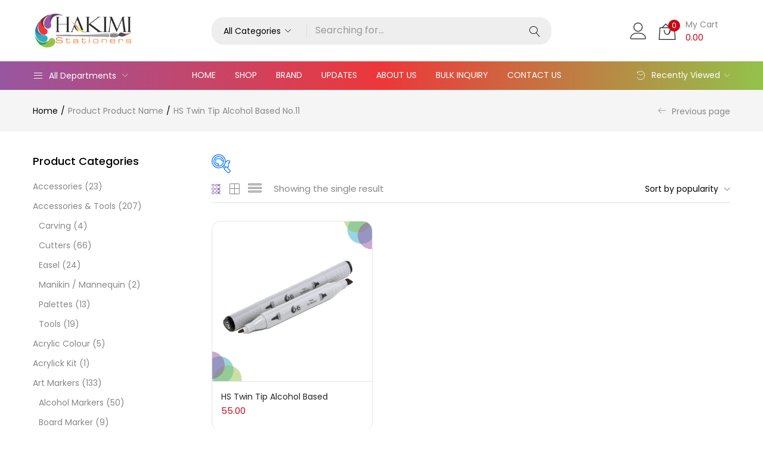

--- FILE ---
content_type: text/css
request_url: https://hakimistationers.in/wp-content/themes/urna/css/skins/pet/type.css?ver=1.0
body_size: 5946
content:
@charset "UTF-8";:root{--btn-color-black:#000;--btn-color-white:#fff}.btn{display:inline-block;margin-bottom:0;font-family:var(--tb-text-primary-font);font-weight:400;text-align:center;vertical-align:middle;cursor:pointer;background-image:none;border:1px solid transparent;white-space:nowrap;text-transform:uppercase;padding:13px 30px;font-size:11px;line-height:1.7;border-radius:0;-webkit-user-select:none;-moz-user-select:none;-ms-user-select:none;user-select:none;letter-spacing:1.5px;-webkit-transition:all .4s ease 0s;-o-transition:all .4s ease 0s;transition:all .4s ease 0s}
.btn:focus,.btn:active:focus,.btn.active:focus{outline:0;outline:5px auto -webkit-urna-ring-color;outline-offset:-2px}.btn:hover,.btn:focus{color:#fff;text-decoration:none}.btn:active,.btn.active{outline:0;background-image:none;-webkit-box-shadow:none;box-shadow:none}.btn.disabled,.btn[disabled],fieldset[disabled] .btn{cursor:not-allowed;pointer-events:none;opacity:.65;filter:alpha(opacity=65);-webkit-box-shadow:none;box-shadow:none}.btn-default{color:#fff;background-color:#000;border-color:#000}
.btn-default:focus,.btn-default.focus{color:#fff;background-color:black;border-color:black}.btn-default:hover{color:#fff;background-color:black;border-color:black}.btn-default:active,.btn-default.active,.open>.btn-default.dropdown-toggle{color:#fff;background-color:black;border-color:black}.btn-default:active:hover,.btn-default:active:focus,.btn-default:active.focus,.btn-default.active:hover,.btn-default.active:focus,.btn-default.active.focus,.open>.btn-default.dropdown-toggle:hover,.open>.btn-default.dropdown-toggle:focus,.open>.btn-default.dropdown-toggle.focus{color:#fff;background-color:black;border-color:black}
.btn-default:active,.btn-default.active,.open>.btn-default.dropdown-toggle{background-image:none}.btn-default.disabled:hover,.btn-default.disabled:focus,.btn-default.disabled.focus,.btn-default[disabled]:hover,.btn-default[disabled]:focus,.btn-default[disabled].focus,fieldset[disabled] .btn-default:hover,fieldset[disabled] .btn-default:focus,fieldset[disabled] .btn-default.focus{background-color:#000;border-color:#000}.btn-default .badge{color:#000;background-color:#fff}.btn-primary{color:#323232;background-color:#fff;border-color:#323232}
.btn-primary:focus,.btn-primary.focus{color:#323232;background-color:#e6e6e6;border-color:black}.btn-primary:hover{color:#323232;background-color:#e6e6e6;border-color:#131313}.btn-primary:active,.btn-primary.active,.open>.btn-primary.dropdown-toggle{color:#323232;background-color:#e6e6e6;border-color:#131313}.btn-primary:active:hover,.btn-primary:active:focus,.btn-primary:active.focus,.btn-primary.active:hover,.btn-primary.active:focus,.btn-primary.active.focus,.open>.btn-primary.dropdown-toggle:hover,.open>.btn-primary.dropdown-toggle:focus,.open>.btn-primary.dropdown-toggle.focus{color:#323232;background-color:#d4d4d4;border-color:black}
.btn-primary:active,.btn-primary.active,.open>.btn-primary.dropdown-toggle{background-image:none}.btn-primary.disabled:hover,.btn-primary.disabled:focus,.btn-primary.disabled.focus,.btn-primary[disabled]:hover,.btn-primary[disabled]:focus,.btn-primary[disabled].focus,fieldset[disabled] .btn-primary:hover,fieldset[disabled] .btn-primary:focus,fieldset[disabled] .btn-primary.focus{background-color:#fff;border-color:#323232}.btn-primary .badge{color:#fff;background-color:#323232}.btn-success{color:#fff;background-color:#5cb85c;border-color:#4cae4c}
.btn-success:focus,.btn-success.focus{color:#fff;background-color:#449d44;border-color:#255625}.btn-success:hover{color:#fff;background-color:#449d44;border-color:#398439}.btn-success:active,.btn-success.active,.open>.btn-success.dropdown-toggle{color:#fff;background-color:#449d44;border-color:#398439}.btn-success:active:hover,.btn-success:active:focus,.btn-success:active.focus,.btn-success.active:hover,.btn-success.active:focus,.btn-success.active.focus,.open>.btn-success.dropdown-toggle:hover,.open>.btn-success.dropdown-toggle:focus,.open>.btn-success.dropdown-toggle.focus{color:#fff;background-color:#398439;border-color:#255625}
.btn-success:active,.btn-success.active,.open>.btn-success.dropdown-toggle{background-image:none}.btn-success.disabled:hover,.btn-success.disabled:focus,.btn-success.disabled.focus,.btn-success[disabled]:hover,.btn-success[disabled]:focus,.btn-success[disabled].focus,fieldset[disabled] .btn-success:hover,fieldset[disabled] .btn-success:focus,fieldset[disabled] .btn-success.focus{background-color:#5cb85c;border-color:#4cae4c}.btn-success .badge{color:#5cb85c;background-color:#fff}.btn-info{color:#fff;background-color:#5bc0de;border-color:#46b8da}
.btn-info:focus,.btn-info.focus{color:#fff;background-color:#31b0d5;border-color:#1b6d85}.btn-info:hover{color:#fff;background-color:#31b0d5;border-color:#269abc}.btn-info:active,.btn-info.active,.open>.btn-info.dropdown-toggle{color:#fff;background-color:#31b0d5;border-color:#269abc}.btn-info:active:hover,.btn-info:active:focus,.btn-info:active.focus,.btn-info.active:hover,.btn-info.active:focus,.btn-info.active.focus,.open>.btn-info.dropdown-toggle:hover,.open>.btn-info.dropdown-toggle:focus,.open>.btn-info.dropdown-toggle.focus{color:#fff;background-color:#269abc;border-color:#1b6d85}
.btn-info:active,.btn-info.active,.open>.btn-info.dropdown-toggle{background-image:none}.btn-info.disabled:hover,.btn-info.disabled:focus,.btn-info.disabled.focus,.btn-info[disabled]:hover,.btn-info[disabled]:focus,.btn-info[disabled].focus,fieldset[disabled] .btn-info:hover,fieldset[disabled] .btn-info:focus,fieldset[disabled] .btn-info.focus{background-color:#5bc0de;border-color:#46b8da}.btn-info .badge{color:#5bc0de;background-color:#fff}.btn-warning{color:#fff;background-color:#86bc42;border-color:#79a93b}
.btn-warning:focus,.btn-warning.focus{color:#fff;background-color:#6b9635;border-color:#354b1a}.btn-warning:hover{color:#fff;background-color:#6b9635;border-color:#587c2b}.btn-warning:active,.btn-warning.active,.open>.btn-warning.dropdown-toggle{color:#fff;background-color:#6b9635;border-color:#587c2b}.btn-warning:active:hover,.btn-warning:active:focus,.btn-warning:active.focus,.btn-warning.active:hover,.btn-warning.active:focus,.btn-warning.active.focus,.open>.btn-warning.dropdown-toggle:hover,.open>.btn-warning.dropdown-toggle:focus,.open>.btn-warning.dropdown-toggle.focus{color:#fff;background-color:#587c2b;border-color:#354b1a}
.btn-warning:active,.btn-warning.active,.open>.btn-warning.dropdown-toggle{background-image:none}.btn-warning.disabled:hover,.btn-warning.disabled:focus,.btn-warning.disabled.focus,.btn-warning[disabled]:hover,.btn-warning[disabled]:focus,.btn-warning[disabled].focus,fieldset[disabled] .btn-warning:hover,fieldset[disabled] .btn-warning:focus,fieldset[disabled] .btn-warning.focus{background-color:#86bc42;border-color:#79a93b}.btn-warning .badge{color:#86bc42;background-color:#fff}.btn-danger{color:#fff;background-color:#f65b47;border-color:#f5452f}
.btn-danger:focus,.btn-danger.focus{color:#fff;background-color:#f43016;border-color:#9c1908}.btn-danger:hover{color:#fff;background-color:#f43016;border-color:#dc230b}.btn-danger:active,.btn-danger.active,.open>.btn-danger.dropdown-toggle{color:#fff;background-color:#f43016;border-color:#dc230b}.btn-danger:active:hover,.btn-danger:active:focus,.btn-danger:active.focus,.btn-danger.active:hover,.btn-danger.active:focus,.btn-danger.active.focus,.open>.btn-danger.dropdown-toggle:hover,.open>.btn-danger.dropdown-toggle:focus,.open>.btn-danger.dropdown-toggle.focus{color:#fff;background-color:#dc230b;border-color:#9c1908}
.btn-danger:active,.btn-danger.active,.open>.btn-danger.dropdown-toggle{background-image:none}.btn-danger.disabled:hover,.btn-danger.disabled:focus,.btn-danger.disabled.focus,.btn-danger[disabled]:hover,.btn-danger[disabled]:focus,.btn-danger[disabled].focus,fieldset[disabled] .btn-danger:hover,fieldset[disabled] .btn-danger:focus,fieldset[disabled] .btn-danger.focus{background-color:#f65b47;border-color:#f5452f}.btn-danger .badge{color:#f65b47;background-color:#fff}.btn-link{color:#323232;font-weight:normal;cursor:pointer;border-radius:0}
.btn-link,.btn-link:active,.btn-link[disabled],fieldset[disabled] .btn-link{background-color:transparent;-webkit-box-shadow:none;box-shadow:none}.btn-link,.btn-link:hover,.btn-link:focus,.btn-link:active{border-color:transparent}.btn-link:hover,.btn-link:focus{color:var(--tb-theme-color);text-decoration:underline;background-color:transparent}.btn-link[disabled]:hover,.btn-link[disabled]:focus,fieldset[disabled] .btn-link:hover,fieldset[disabled] .btn-link:focus{color:#777;text-decoration:none}.btn-lg{padding:10px 30px;font-size:11px;line-height:1.33333;border-radius:0}
.btn-sm{padding:4px 10px;font-size:12px;line-height:1.5;border-radius:0}.btn-xs{padding:2px 10px;font-size:12px;line-height:1.5;border-radius:0}.btn-block{display:block;width:100%}.btn-block+.btn-block{margin-top:5px}input[type="submit"].btn-block,input[type="reset"].btn-block,input[type="button"].btn-block{width:100%}.clearfix:before,.clearfix:after{content:" ";display:table}.clearfix:after{clear:both}.center-block{display:block;margin-left:auto;margin-right:auto}
.pull-right{float:right !important}.pull-left{float:left !important}.hide{display:none !important}.show{display:block !important}.invisible{visibility:hidden}.text-hide{font:0/0 a;color:transparent;text-shadow:none;background-color:transparent;border:0}.hidden{display:none !important}.affix{position:fixed}.has-after{position:relative}.has-after:after{background-color:var(--tb-theme-color);content:"";height:1px;left:0;opacity:0;filter:alpha(opacity=0);pointer-events:none;position:absolute;top:100%;right:auto;-webkit-transform:translateY(0);-ms-transform:translateY(0);-o-transform:translateY(0);transform:translateY(0);-webkit-transition:all .15s cubic-bezier(0.39,0.575,0.565,1);-o-transition:all .15s cubic-bezier(0.39,0.575,0.565,1);transition:all .15s cubic-bezier(0.39,0.575,0.565,1);transition-property:opacity,transform;width:100%}
.has-after:hover{color:var(--tb-theme-color)}.has-after:hover:after{opacity:1;filter:alpha(opacity=100);transition-delay:.1s;transition-duration:.15s;-webkit-transform:translateY(-2px);-ms-transform:translateY(-2px);-o-transform:translateY(-2px);transform:translateY(-2px)}.has-bg{position:relative;background:#f5f5f5}.has-bg:before,.has-bg:after{content:'';display:block;background:#f5f5f5;position:absolute;width:10000px;height:100%;left:100%;right:auto;top:0;z-index:-1}.has-bg:after{left:auto;right:100%}
.btn-theme{border:1px solid #e5e5e5;padding:0 30px;text-transform:uppercase;font-weight:500;line-height:42px;font-size:14px;background:#f5f5f5;color:var(--btn-color-black);border-radius:0;-webkit-border-radius:0;-moz-border-radius:0;-ms-border-radius:0;-o-border-radius:0;-webkit-transition:.4s;-o-transition:.4s;transition:.4s;display:inline-block;letter-spacing:0;text-align:center}.btn-theme:hover,.btn-theme:focus,.btn-theme:active:hover{background:#e8e8e8;outline:0;color:var(--btn-color-black)}.btn-theme i{margin-right:7px;margin-left:0;font-size:18px;display:inline-block;vertical-align:middle}
.btn-theme-2{border-width:1px;border-style:solid;border-color:var(--tb-theme-color);background:var(--tb-theme-color);color:var(--btn-color-white);padding:0 30px;text-transform:uppercase;font-weight:500;line-height:42px;font-size:14px;letter-spacing:0;border-radius:0;-webkit-border-radius:0;-moz-border-radius:0;-ms-border-radius:0;-o-border-radius:0;-webkit-transition:.4s;-o-transition:.4s;transition:.4s;display:inline-block;text-align:center;position:relative}.btn-theme-2:hover,.btn-theme-2:focus,.btn-theme-2:active:hover{background:var(--tb-theme-color-hover);border-color:var(--tb-theme-color-hover);outline:0;color:var(--btn-color-white)}
.btn-theme-2 i{margin-right:7px;margin-left:0;font-size:18px;display:inline-block;vertical-align:middle}button.btn-close{position:absolute;top:-10px;right:-10px;left:auto;display:-ms-flexbox;display:flex;-ms-flex-wrap:wrap;flex-wrap:wrap;justify-content:center;width:25px;height:25px;border:1px solid #ddd;border-radius:50%;-webkit-border-radius:50%;-moz-border-radius:50%;-ms-border-radius:50%;-o-border-radius:50%;background:#fff;opacity:1;filter:alpha(opacity=100);text-align:center;padding:0;z-index:1111}
button.btn-close i{font-size:12px;font-weight:600;line-height:23px;width:25px;display:inline-block}button.btn-close:hover{opacity:1;filter:alpha(opacity=100);color:var(--tb-theme-color)}.container{padding-right:15px;padding-left:15px;margin-right:auto;margin-left:auto}@media(min-width:768px){.container{width:750px}}@media(min-width:992px){.container{width:970px}}@media(min-width:1200px){.container{width:1200px}}.new-input{display:none}.new-input+span,.new-input+label{display:table}.new-input+span:before,.new-input+label:before{content:'\e934';background:#fff;font-family:'linearicons';color:var(--tb-theme-color);width:17px;line-height:15px;text-align:center;border:1px solid #ddd;font-weight:bold;display:inline-block;margin-right:7px;margin-left:0;font-size:0;vertical-align:text-top;-webkit-transition:.3s;-o-transition:.3s;transition:.3s;cursor:pointer}
.new-input:checked+span:before,.new-input:checked+label:before{font-size:12px}#tbay-header .tbay-mainmenu{display:-ms-flexbox;display:flex;-ms-flex-wrap:wrap;flex-wrap:wrap;justify-content:center}#tbay-header .open .category-inside-content{top:calc(100% - -18px)}#tbay-header .tbay-login>a span{display:none}#tbay-header .tbay-login>a i{font-size:28px;position:relative}#tbay-header .tbay-login>a i:after{content:'';position:absolute;width:100%;height:100%;background:transparent;top:100%;left:0;right:auto}
#tbay-header .cart-dropdown .text-cart{margin-left:13px;color:#888}#tbay-header .cart-dropdown .text-cart:hover{color:var(--tb-theme-color)}#tbay-header .cart-dropdown .subtotal{font-family:var(--tb-text-second-font)}#tbay-header .cart-dropdown .cart-icon .mini-cart-items{line-height:20px;min-width:20px}#tbay-header .cart-dropdown .cart-icon i{font-size:28px}#tbay-header .top-cart .cart-dropdown .cart-icon .mini-cart-items{background:#ca0815}#tbay-header #track-order a,#tbay-header .yith-compare-header a{color:#000;line-height:1}
#tbay-header #track-order a:hover,#tbay-header .yith-compare-header a:hover{color:var(--tb-theme-color)}#tbay-header #track-order i,#tbay-header .yith-compare-header i{font-size:15px;color:#888}#tbay-header .yith-compare-header i{font-size:14px;margin-right:5px;margin-left:0}.header-mainmenu{background:var(--tb-theme-color)}#tbay-header .header-main{padding:22px 0}#tbay-header .header-main.sticky-box{padding:11px 0}#tbay-header .header-main.sticky-box .tbay-login .account-menu{top:49px}#tbay-header .header-main.sticky-box .woocommerce .cart-popup.open .dropdown-menu,#tbay-header .header-main.sticky-box .cart-popup.open .dropdown-menu{top:57px}
#tbay-header .menu-my-order-container,#tbay-header .yith-compare-header{text-align:left}#tbay-header .menu-my-order-container ul li,#tbay-header .yith-compare-header ul li{line-height:30px;margin-top:-4px}#tbay-header .navbar-nav>li>a,#tbay-header .recent-view h3{line-height:46px;font-weight:400}#tbay-header .category-inside-title{line-height:46px;color:#fff}#tbay-header .category-inside-title:hover,#tbay-header .category-inside-title:focus{color:#fff}#tbay-header .tbay-login .account-menu{top:60px}
#tbay-header .woocommerce .cart-popup.open .dropdown-menu,#tbay-header .cart-popup.open .dropdown-menu{top:68px}.tbay-copyright .none-menu,.tbay-copyright .payment{display:inline-block;float:none}.tbay-copyright .copyright-right{text-align:right}.tbay-copyright .none-menu{padding-right:16px;padding-left:0}.tbay-copyright .none-menu .menu li{margin-right:23px;margin-left:0}.tbay-footer{background:#f5f5f5;padding-top:66px}.tbay-footer .tbay-copyright{background:#fff;border-top:0}.tbay-footer .tbay-addon:not(.tbay-addon-newsletter) .tbay-addon-title{margin-bottom:10px}
.contact-info a{font-size:15px}.contact-info i{vertical-align:inherit}.social.style2>li{margin-right:7px;margin-left:0}.social.style2>li a{border-radius:7px;-webkit-border-radius:7px;-moz-border-radius:7px;-ms-border-radius:7px;-o-border-radius:7px}.tbay-to-top a{border-radius:50%;-webkit-border-radius:50%;-moz-border-radius:50%;-ms-border-radius:50%;-o-border-radius:50%;background:#fff}.tbay-to-top a i{display:-ms-flexbox;display:flex;-ms-flex-wrap:wrap;flex-wrap:wrap;line-height:40px;justify-content:center;align-items:center}
.tbay-to-top a:hover{background:var(--tb-theme-color);color:#fff !important}.woocs_price_code,.woocommerce-grouped-product-list-item__price,.yith-wfbt-submit-block .price_text>span.total_price,.woocommerce-Price-amount,.woocommerce-order-received .woocommerce-order table.shop_table .woocommerce-Price-amount{font-size:15px;font-weight:400 !important}.woocs_price_code del,.woocommerce-grouped-product-list-item__price del,.yith-wfbt-submit-block .price_text>span.total_price del,.woocommerce-Price-amount del,.woocommerce-order-received .woocommerce-order table.shop_table .woocommerce-Price-amount del{font-family:var(--tb-text-primary-font);font-size:14px}
del>.woocommerce-Price-amount{font-family:var(--tb-text-primary-font)}.tbay-addon.tbay-addon-product-flash-sales.tbay-bottom{text-align:inherit}.tbay-addon.tbay-addon-product-flash-sales.tbay-bottom>.tbay-addon-title{display:inline-block}.tbay-addon.tbay-addon-product-flash-sales.tbay-top .tbay-addon-title+.flash-sales-date{float:inherit}.wpb_wrapper .tbay-addon-flash-sales .tbay-addon-title{display:inline-block}.tbay-breadscrumb.breadcrumbs-image .breadscrumb-inner h1{font-weight:400}#tbay-main-content .tbay-addon .tbay-addon-title{color:#202020;text-transform:uppercase}
#tbay-main-content .tbay-addon .tbay-addon-title .subtitle{font-family:var(--tb-text-primary-font)}.tbay-homepage-demo #tbay-main-content .tbay-addon .tbay-addon-title{font-size:32px;padding-bottom:22px;line-height:40px}.tbay-homepage-demo .tbay-addon.tbay-addon-newsletter .input-newletter{border-color:#fff}.product-block.v3{border-radius:15px;-webkit-border-radius:15px;-moz-border-radius:15px;-ms-border-radius:15px;-o-border-radius:15px}.product-block.v3 .image img{border-top-left-radius:15px;border-top-right-radius:15px}
.woocommerce .product-block.v3 span.onsale .saled,.woocommerce .product-block.v3 span.onsale .featured{min-width:42px;line-height:42px}.tbay-addon .owl-carousel>.slick-arrow{width:46px;height:46px;border-radius:50%;-webkit-border-radius:50%;-moz-border-radius:50%;-ms-border-radius:50%;-o-border-radius:50%;color:#000;background:#eee;border:0}.tbay-addon .owl-carousel>.slick-arrow:hover,.tbay-addon .owl-carousel>.slick-arrow:focus{background:var(--tb-theme-color);color:#fff}.tbay-addon .owl-carousel>.slick-arrow i{vertical-align:middle}
.flash-sales-date .times>span{line-height:34px;color:#fff}.flash-sales-date .times>div{line-height:34px}.pet-pharmacy{display:-ms-flexbox;display:flex;-ms-flex-wrap:wrap;flex-wrap:wrap;min-height:450px}.pet-pharmacy>div{width:100%;background-size:cover;border-radius:15px;-webkit-border-radius:15px;-moz-border-radius:15px;-ms-border-radius:15px;-o-border-radius:15px}.pet-pharmacy>div .tbay-addon-text-heading .tbay-addon-title{position:absolute;top:160px;left:62px;right:auto;font-size:20px !important;line-height:21px !important}
.pet-pharmacy>div .tbay-addon-text-heading .tbay-addon-title .subtitle{color:#888;margin-top:16px}.pet-pharmacy>div .tbay-addon-text-heading .description{margin:0;position:absolute;top:273px;left:62px;right:auto;font-size:20px;line-height:33px;color:#000}.pet-pharmacy>div .tbay-addon-text-heading .description i{font-size:20px;line-height:21px;background:var(--tb-theme-color);border-radius:50%;-webkit-border-radius:50%;-moz-border-radius:50%;-ms-border-radius:50%;-o-border-radius:50%;padding:13px;color:white;margin-right:12px;margin-left:0}
.yith-wcwl-add-to-wishlist .ajax-loading{width:17px !important;height:17px !important}.elements .vc_row .tbay-addon-flash-sales .flash-sales-date .times>div span{background-color:#ca0815}.flash-sales-date .time .times,.elements .vc_row .flash-sales-date .time .times{color:white}.tbay-addon-testimonials .owl-carousel>.slick-arrow{top:-30px !important;right:10px !important}.tbay-addon-testimonials .owl-carousel>.slick-arrow.slick-prev{right:66px !important;left:auto !important}.tbay-addon-testimonials .tbay-addon-title{padding-bottom:0 !important;margin-bottom:8px}
.tbay-addon-testimonials .testimonials-body{position:relative;background:#f5f5f5;padding:20px;border-radius:15px;-webkit-border-radius:15px;-moz-border-radius:15px;-ms-border-radius:15px;-o-border-radius:15px;margin-top:20px;border:1px solid transparent;-webkit-transition:.3s;-o-transition:.3s;transition:.3s}.tbay-addon-testimonials .testimonials-body:hover{border-color:var(--tb-theme-color);background:#fff}.tbay-addon-testimonials .testimonials-profile{position:static;padding-left:100px;padding-right:0;padding-bottom:28px}
.tbay-addon-testimonials .testimonials-profile::before{display:none}.tbay-addon-testimonials .testimonial-avatar{position:absolute;left:20px;right:auto;top:20px}.tbay-addon-testimonials .testimonial-avatar img{border-radius:15px;-webkit-border-radius:15px;-moz-border-radius:15px;-ms-border-radius:15px;-o-border-radius:15px;max-width:70px}.tbay-addon-testimonials .testimonial-meta{padding-top:0;position:relative}.tbay-addon-testimonials .testimonial-meta:before{content:"";speak:none;font-style:normal;font-weight:normal;font-family:"tb-icon"}
.tbay-addon-testimonials .testimonial-meta:before{bottom:-19px;position:absolute;left:0;right:auto;color:#ffac0d;font-size:14px;line-height:21px}.tbay-addon-testimonials .testimonial-meta>span{display:inline-block}.tbay-addon-testimonials .description{padding-left:100px;padding-right:0;line-height:21px}.tbay-homepage-demo .tbay-addon-flash-sales .time .times{color:white;background:#ca0815;border-radius:10px;-webkit-border-radius:10px;-moz-border-radius:10px;-ms-border-radius:10px;-o-border-radius:10px;padding:0 17px;min-width:190px;display:flex;justify-content:center}
.tbay-addon.tbay-addon-newsletter .tbay-addon-title .subtitle{margin:5px 0 0}.tbay-addon.tbay-addon-newsletter .tbay-addon-title{padding-bottom:22px}.tbay-addon.tbay-addon-newsletter .input-newletter{border-radius:20px 0 0 20px;-webkit-border-radius:20px 0 0 20px;-moz-border-radius:20px 0 0 20px;-ms-border-radius:20px 0 0 20px;-o-border-radius:20px 0 0 20px}.tbay-addon.tbay-addon-newsletter .input-group-btn input{border-radius:0 20px 20px 0;-webkit-border-radius:0 20px 20px 0;-moz-border-radius:0 20px 20px 0;-ms-border-radius:0 20px 20px 0;-o-border-radius:0 20px 20px 0}
.tbay-addon.tbay-addon-newsletter .input-group{margin-left:0}.tbay-addon.tbay-addon-instagram .btn-follow{display:inline-block;margin-top:20px}.woocommerce .col2-set .col-1,.woocommerce .col2-set .col-2,.woocommerce-page .col2-set .col-1,.woocommerce-page .col2-set .col-2{padding:0 !important}.tbay-search-form .button-group:before{color:var(--tb-theme-color)}.input-group .form-control{z-index:3}div[data-css-class="woof_price_filter_radio_container"] .woocommerce-Price-amount{font-family:var(--tb-text-primary-font)}
.cart-dropdown .subtotal,.woocs_price_code,.woocommerce-grouped-product-list-item__price,.yith-wfbt-submit-block .price_text>span.total_price,.woocommerce-Price-amount,.woocommerce-order-received .woocommerce-order table.shop_table .woocommerce-Price-amount{font-family:var(--tb-text-second-font)}.tbay-homepage-demo .tbay-addon.tbay-addon-features:not(.style-2) .ourservice-heading,.tbay-homepage-demo .tbay-footer .tbay-addon:not(.tbay-addon-newsletter) .tbay-addon-title,.tbay-homepage-demo .contact-info a,.tbay-homepage-demo .title-about,.tbay-homepage-demo .pet-pharmacy>div .tbay-addon-text-heading .description,.tbay-homepage-demo .tbay-addon-testimonials .testimonial-meta .name-client{font-family:var(--tb-text-second-font)}
.tbay-homepage-demo #tbay-main-content .tbay-addon .tbay-addon-title,.tbay-homepage-demo #tbay-main-content .tbay-addon .tbay-addon-heading{font-family:var(--tb-text-second-font)}@media(max-width:1199px){.tbay-footer .payment{text-align:center !important;display:block;float:right}.tbay-copyright{display:-ms-flexbox;display:flex;-ms-flex-wrap:wrap;flex-wrap:wrap;flex-direction:column-reverse}.tbay-copyright>div{margin-top:15px !important}.tbay-copyright>div+div{margin-top:0 !important}.tbay-copyright .copyright-right{text-align:left}
.tbay-search-mobile .form-group .input-group .tbay-search{font-size:14px}}@media(max-width:1399px){.product-block{margin:15px 0}}@media(min-width:1400px){.inner-sidebar .product>.row{margin:0 -10px}body .elementor-section.elementor-section-boxed>div.elementor-container{max-width:1320px}.container{width:1320px;padding-left:10px;padding-right:10px}.container .vc_row:not(.vc_row-no-padding),.container .row{margin-left:-10px;margin-right:-10px}.container .vc_row:not(.vc_row-no-padding) .vc_column_container,.container .vc_row:not(.vc_row-no-padding) [class*="col-"],.container .row .vc_column_container,.container .row [class*="col-"]{padding-left:10px;padding-right:10px}
.container .vc_row:not(.vc_row-no-padding) .custom-safe-checkout .vc_column_container,.container .vc_row:not(.vc_row-no-padding) .custom-safe-checkout [class*="col-"],.container .row .custom-safe-checkout .vc_column_container,.container .row .custom-safe-checkout [class*="col-"]{padding-left:0;padding-right:0}.row.grid,.row.vertical{margin-left:-10px;margin-right:-10px}.row.grid>div,.row.vertical>div{padding-left:10px;padding-right:10px}.owl-carousel{margin-left:-10px;margin-right:-10px}
.owl-carousel .slick-slide{margin:0 10px}.product-block{margin:10px 0}.tbay-to-top.active{right:50px}.display-products:not(.products-list) .row>div{padding:0 10px}}@media(min-width:1200px){#tbay-header .tbay-search-form .select-category.input-group-addon{border:0;border-radius:20px 0 0 20px;-webkit-border-radius:20px 0 0 20px;-moz-border-radius:20px 0 0 20px;-ms-border-radius:20px 0 0 20px;-o-border-radius:20px 0 0 20px}#tbay-header .tbay-search-form .select-category .CaptionCont{background:#eee;border-radius:20px 0 0 20px;-webkit-border-radius:20px 0 0 20px;-moz-border-radius:20px 0 0 20px;-ms-border-radius:20px 0 0 20px;-o-border-radius:20px 0 0 20px;padding-left:20px;padding-right:36px;line-height:46px}
#tbay-header .tbay-search-form .select-category .CaptionCont:after{content:'';width:1px;height:26px;position:absolute;background:#ddd;top:10px;right:0;left:auto}#tbay-header .tbay-search-form .select-category .CaptionCont label{right:24px;left:auto}#tbay-header .tbay-search-form .select-category .SelectBox span{padding-right:8px;padding-left:0}#tbay-header .tbay-search-form .select-category .SumoSelect.open .CaptionCont{border-bottom-left-radius:0}#tbay-header .tbay-search-form .select-category .SumoSelect.open .optWrapper{border:0;left:0;right:auto}
#tbay-header .tbay-search-form .form-group .input-group{border:0;border-radius:20px;-webkit-border-radius:20px;-moz-border-radius:20px;-ms-border-radius:20px;-o-border-radius:20px;background:#eee}#tbay-header .tbay-search-form .button-group.input-group-addon{background:transparent}#tbay-header .tbay-search-form .button-group.input-group-addon:hover{background:transparent}#tbay-header .tbay-search-form .button-search.icon{color:#000;padding-right:11px;padding-left:0}#tbay-header .tbay-search-form .button-search.icon:hover{color:var(--tb-theme-color)}
#tbay-header .tbay-search-form .searchform.open .input-group{border-radius:20px 20px 0 0;-webkit-border-radius:20px 20px 0 0;-moz-border-radius:20px 20px 0 0;-ms-border-radius:20px 20px 0 0;-o-border-radius:20px 20px 0 0}#tbay-header .tbay-search-form .searchform.open .autocomplete-suggestions{left:0;top:100%;width:calc(100% - 2px) !important}#tbay-header .tbay-search-form .top-cart{border-right:1px solid #e5e5e5}}@media(min-width:768px){.product-block.v3 .woocs_price_code{font-size:15px;font-weight:400 !important}
.product-block.v3 .image .out-stock{width:100%;height:100%;left:0;right:auto;top:0;border:0;background:rgba(255,255,255,0.3);font-size:17px;padding:0;color:#000}.woocommerce .product-block.v3 .yith-wcwl-add-to-wishlist.exists .yith-wcwl-add-button a.add_to_wishlist.button.alt:hover,.woocommerce .product-block.v3 .yith-wcwl-add-to-wishlist .yith-wcwl-wishlistaddedbrowse a.add_to_wishlist.button.alt:hover,.woocommerce .product-block.v3 .yith-wcwl-add-to-wishlist .yith-wcwl-wishlistexistsbrowse a.add_to_wishlist.button.alt:hover{background:#fff;border-color:#e5e5e5;color:var(--tb-theme-color)}
.woocommerce .product-block.v3 .yith-wcwl-add-to-wishlist a.add_to_wishlist.button.alt:hover{background:#fff;border-color:#e5e5e5;color:var(--tb-theme-color)}.woocommerce .product-block.list-v3 span.onsale .saled,.woocommerce .product-block.list-v3 span.onsale .featured,.woocommerce .product-block.v3 span.onsale .saled,.woocommerce .product-block.v3 span.onsale .featured{line-height:42px}.tbay-addon.tbay-addon-features:not(.style-2) .ourservice-heading{font-size:20px;color:var(--tb-theme-color);margin-bottom:9px;font-weight:400}
.tbay-addon.tbay-addon-features:not(.style-2) .description{font-size:13px;line-height:21px;color:rgba(0,0,0,0.6)}.tbay-addon.tbay-addon-features:not(.style-2) .inner{align-items:flex-start;border-right:0;display:-ms-flexbox;display:flex;-ms-flex-wrap:wrap;flex-wrap:wrap;text-align:left}.tbay-addon.tbay-addon-features:not(.style-2) .inner .fbox-icon{background:#f5f5f5;color:#202020;margin-right:20px;margin-left:0;padding:20px;font-size:30px;line-height:21px;border-radius:15px;-webkit-border-radius:15px;-moz-border-radius:15px;-ms-border-radius:15px;-o-border-radius:15px;cursor:pointer;-webkit-transition:.35s;-o-transition:.35s;transition:.35s}
.tbay-addon.tbay-addon-features:not(.style-2) .inner .fbox-icon i{-webkit-transition:none;-o-transition:none;transition:none}.tbay-addon.tbay-addon-features:not(.style-2) .inner .fbox-icon:hover{color:#fff;background:var(--tb-theme-color)}.tbay-addon.tbay-addon-features:not(.style-2) .fbox-content{-webkit-box-flex:1;-moz-box-flex:1;-webkit-flex:1;-ms-flex:1;flex:1}.tbay-addon-flash-sales .tbay-addon-title+.flash-sales-date{float:right;margin-top:8px}.tbay-addon-flash-sales .date-title{color:#000}
.tbay-addon-flash-sales.tbay-bottom .show-all{border:1px solid #e5e5e5;font-size:14px;line-height:25px;border-radius:20px;-webkit-border-radius:20px;-moz-border-radius:20px;-ms-border-radius:20px;-o-border-radius:20px;color:#000;padding:7px 49px;margin-top:40px !important}.tbay-addon-flash-sales.tbay-bottom .show-all:hover{background:var(--tb-theme-color);color:#fff;border-color:var(--tb-theme-color)}.tbay-addon-flash-sales.tbay-bottom .show-all::after{display:none}.product-block{border:1px solid #e5e5e5}
.product-block .add-cart a.added+a.added_to_cart:before{content:'\e74c'}.product-block.v3 .image{border-bottom:1px solid #e5e5e5}.product-block.v3:hover .group-buttons{border-bottom:1px solid #e5e5e5;opacity:.9;filter:alpha(opacity=90)}.product-block.v3 .name{font-size:14px;line-height:21px}.product-block.v3 .name a{color:#272525}.product-block.v3 .caption{display:-ms-flexbox;display:flex;-ms-flex-wrap:wrap;flex-wrap:wrap;flex-direction:column}.product-block.v3 .caption .show-brand{-webkit-box-ordinal-group:2;-moz-box-ordinal-group:2;-ms-flex-order:2;-webkit-order:2;order:2;margin-bottom:0;padding:0}
.product-block.v3 .caption .name{-webkit-box-ordinal-group:1;-moz-box-ordinal-group:1;-ms-flex-order:1;-webkit-order:1;order:1}.product-block.v3 .caption .rating{-webkit-box-ordinal-group:3;-moz-box-ordinal-group:3;-ms-flex-order:3;-webkit-order:3;order:3}.product-block.v3 .caption .price{-webkit-box-ordinal-group:4;-moz-box-ordinal-group:4;-ms-flex-order:4;-webkit-order:4;order:4}.product-block.v3 .yith-wcwl-add-to-wishlist.exists .yith-wcwl-add-button a:hover{color:var(--tb-theme-color)}.product-block.v3 .group-buttons>div a{color:#000}
.product-block.v3 .group-buttons>div a:hover{color:var(--tb-theme-color);background:transparent}.product-block.v3 .group-buttons>div a.added{color:var(--tb-theme-color)}.product-block.v3 .group-buttons>div a.added:hover{color:var(--tb-theme-color)}.product-block.v3 .group-buttons>div.button-wishlist .yith-wcwl-add-to-wishlist>div.yith-wcwl-add-button a.delete_item:hover{background:#fff;border-color:#e5e5e5;color:var(--tb-theme-color)}.product-block.v3 .group-buttons>div.button-wishlist i,.product-block.v3 .group-buttons>div.button-wishlist i{font-size:17px}
.product-block.v3 .yith-compare a:before,.product-block.v3 .add-cart a.added+a.added_to_cart:before{font-size:17px}.product-block.v3 .yith-wcwl-add-to-wishlist .yith-wcwl-wishlistexistsbrowse:hover>span.feedback,.product-block.v3 .yith-wcwl-add-to-wishlist .yith-wcwl-wishlistaddedbrowse:hover>span.feedback{color:var(--tb-theme-color)}.tbay-addon-products .stock>span{position:static;color:#888}.tbay-addon-products .stock .progress{border-radius:15px;-webkit-border-radius:15px;-moz-border-radius:15px;-ms-border-radius:15px;-o-border-radius:15px;margin-bottom:3px}
.tbay-addon-flash-sales .product .product-block{padding:0 0 5px}.tbay-addon.tbay-addon-banner img{border-radius:15px;-webkit-border-radius:15px;-moz-border-radius:15px;-ms-border-radius:15px;-o-border-radius:15px}.tbay-addon.tbay-addon-banner .tbay-addon-content:after{border-radius:15px;-webkit-border-radius:15px;-moz-border-radius:15px;-ms-border-radius:15px;-o-border-radius:15px}.tbay-addon.tbay-addon-newsletter{padding:83px 0}.tbay-addon.tbay-addon-newsletter>h3{width:100%;text-align:center;font-size:35px !important;padding-bottom:22px !important}
.tbay-addon.tbay-addon-newsletter>div{margin:0 auto}.tbay-addon.tbay-addon-newsletter .input-newletter{height:46px;margin-right:0}.tbay-addon.tbay-addon-newsletter .input-group-btn input{height:46px}.d-flex{display:-ms-flexbox;display:flex;-ms-flex-wrap:wrap;flex-wrap:wrap;flex-wrap:unset}.woocommerce .product-block.v3 span.onsale{top:20px}.woocommerce .product span.onsale:not(.only-feature) .saled{margin-bottom:8px}}@media(min-width:992px) and (max-width:1199px){.tbay-homepage-demo #tbay-main-content .tbay-addon .tbay-addon-title{font-size:25px;padding:0}
.slick-slider .slick-track,.slick-slider .slick-list{width:100%}}@media(max-width:991px){.tbay-addon-newsletter.tbay-addon{background:transparent}.pet-pharmacy>div .tbay-addon-text-heading .subtitle{text-align:left}}@media(min-width:992px){.tbay-addon-products .has-title ul>li,.tbay-addon-categoriestabs .has-title ul>li{margin-right:28px;margin-left:0}}@media(max-width:767px){.product-block{border-radius:7px;-webkit-border-radius:7px;-moz-border-radius:7px;-ms-border-radius:7px;-o-border-radius:7px}
.product-block .name{line-height:22px}.pet-pharmacy>div .tbay-addon-text-heading .tbay-addon-title{left:15px;text-align:left}.pet-pharmacy>div .tbay-addon-text-heading .description{left:15px;right:auto}.tbay-homepage-demo #main-content .tbay-addon .tbay-addon-title{font-size:23px;line-height:30px;padding-bottom:0;margin:0 auto 25px}.tbay-addon.tbay-addon-features:not(.style-2) .ourservice-heading{font-size:18px;line-height:27px}.tbay-addon.tbay-addon-features:not(.style-2) .feature-box .inner .fbox-icon:hover{background-color:transparent;color:#ccc}
.tbay-addon-newsletter.tbay-addon .tbay-addon-title{margin-bottom:15px}.tbay-copyright{display:-ms-flexbox;display:flex;-ms-flex-wrap:wrap;flex-wrap:wrap;flex-direction:column-reverse}.tbay-copyright>div{margin-top:15px !important}.tbay-copyright>div+div{margin-top:0 !important}.tbay-copyright .none-menu{float:left;padding-bottom:10px;padding-right:0}.tbay-copyright .none-menu .menu li{margin-right:18px;margin-left:0}.tbay-footer .payment{text-align:left !important;float:left}#main-content #main>.vc_row ~ .vc_row{padding-top:70px !important}
.tbay-addon-testimonials .testimonials-body{border:0}.tbay-addon-testimonials .testimonials-body:hover{background:#f5f5f5}.product-countdown .flash-sales-date .date-title,.tbay-addon-flash-sales .flash-sales-date .date-title{line-height:inherit}}@media(min-width:480px) and (max-width:767px){.tbay-addon-features .ourservice-heading{padding:10px 0}.tbay-addon-features .feature-box{margin-bottom:25px !important}}@media(max-width:479px){.tbay-addon.tbay-addon-newsletter .input-newletter{border-radius:20px;-webkit-border-radius:20px;-moz-border-radius:20px;-ms-border-radius:20px;-o-border-radius:20px}
.pet-pharmacy>div .tbay-addon-text-heading .tbay-addon-title{top:90px;font-size:17px !important}.pet-pharmacy>div .tbay-addon-text-heading .description{top:200px}.tbay-addon-features .description{display:block}}#tbay-search-form-canvas.v4 button{color:#888;font-style:italic;font-size:13px;display:inline-block;-webkit-transition:.3s;-o-transition:.3s;transition:.3s}#tbay-search-form-canvas.v4 button i{-webkit-transition:.3s;-o-transition:.3s;transition:.3s;font-size:17px;color:#000;line-height:38px;margin-left:9px;margin-right:0;display:inline-block}
#tbay-search-form-canvas.v4 button:hover,#tbay-search-form-canvas.v4 button:hover i{color:var(--tb-theme-color)}#tbay-search-form-canvas.v4.open .sidebar-canvas-search .sidebar-content{opacity:1;filter:alpha(opacity=100)}#tbay-search-form-canvas.v4 .sidebar-canvas-search .sidebar-content{width:100%;z-index:1000;padding:0;right:0;opacity:0;filter:alpha(opacity=0);-webkit-transition:.3s;-o-transition:.3s;transition:.3s}#tbay-search-form-canvas.v4 .sidebar-canvas-search .sidebar-content .btn-search-close{font-size:0}
#tbay-search-form-canvas.v4 .sidebar-canvas-search .sidebar-content .btn-search-close i{font-size:18px;position:absolute;top:30px;right:32px}#tbay-search-form-canvas.v4 .sidebar-canvas-search .sidebar-content form{top:78px;left:0;right:0}#tbay-search-form-canvas.v4 .sidebar-canvas-search .sidebar-content .tbay-search{font-size:32px;font-weight:500;height:70px;line-height:normal;text-align:center;border-bottom:1px solid #e5e5e5}#tbay-search-form-canvas.v4 .sidebar-canvas-search .sidebar-content .autocomplete-suggestions{text-align:center;top:74px}
#tbay-search-form-canvas.v4 .sidebar-canvas-search .sidebar-content .autocomplete-suggestions>div.view-all-products{display:none}#tbay-search-form-canvas.v4 .sidebar-canvas-search .sidebar-content .autocomplete-suggestions>div.list-header{padding:0;line-height:37px;text-align:center;margin:30px 0}#tbay-search-form-canvas.v4 .sidebar-canvas-search .sidebar-content .autocomplete-suggestions>div .suggestion-thumb{max-width:none;display:inline-block;padding:0}#tbay-search-form-canvas.v4 .sidebar-canvas-search .sidebar-content .autocomplete-suggestions>div .suggestion-thumb img{max-width:178px;border:0}
#tbay-search-form-canvas.v4 .sidebar-canvas-search .sidebar-content .autocomplete-suggestions>div .suggestion-group{max-width:178px;padding-top:10px}#tbay-search-form-canvas.v4 .sidebar-canvas-search .sidebar-content .autocomplete-suggestions .autocomplete-suggestion{display:inline-block;padding:5px}#tbay-search-form-canvas.v4 .sidebar-canvas-search .sidebar-content .select-category{top:32px}#tbay-search-form-canvas.v4 .sidebar-canvas-search .sidebar-content .select-category .category-title{display:none}
#tbay-search-form-canvas.v4 .sidebar-canvas-search .sidebar-content .select-category .optWrapper .options{text-align:center;cursor:default}#tbay-search-form-canvas.v4 .sidebar-canvas-search .sidebar-content .select-category .optWrapper .options li{display:inline-block;padding:0 0 0 20px !important}#tbay-search-form-canvas.v4 .sidebar-canvas-search .sidebar-content .select-category .optWrapper .options li label{-webkit-transition:.2s;-o-transition:.2s;transition:.2s}#tbay-search-form-canvas.v4 .sidebar-canvas-search .sidebar-content .select-category .optWrapper .options li:hover label{color:var(--tb-theme-color)}
#tbay-search-form-canvas.v4 .autocomplete-suggestions>div .suggestion-group .suggestion-title{-webkit-transition:.3s;-o-transition:.3s;transition:.3s;color:#555;line-height:18px}#tbay-search-form-canvas.v4 .autocomplete-suggestions>div .suggestion-group:hover .suggestion-title{color:var(--tb-theme-color)}#tbay-search-form-canvas.v4 .autocomplete-suggestions>div.list-header .count{color:#888}#tbay-search-form-canvas.v4 .tbay-loading:after{content:"";z-index:2;position:absolute;border:2px solid #ddd;border-top-color:var(--tb-theme-color);border-radius:100%;height:40px;width:40px;top:200px;left:50%;margin-left:-20px;-webkit-animation:circle-loading .35s linear infinite;-o-animation:circle-loading .35s linear infinite;animation:circle-loading .35s linear infinite;border-top-color:var(--tb-theme-color)}

--- FILE ---
content_type: application/x-javascript
request_url: https://hakimistationers.in/wp-content/themes/urna/js/functions.min.js?ver=1.0
body_size: 9903
content:
"use strict";/**
 * @preserve
 * Project: Bootstrap Hover Dropdown
 * Author: Cameron Spear
 * Version: v2.2.1
 * Contributors: Mattia Larentis
 * Dependencies: Bootstrap's Dropdown plugin, jQuery
 * Description: A simple plugin to enable Bootstrap dropdowns to active on hover and provide a nice user experience.
 * License: MIT
 * Homepage: http://cameronspear.com/blog/bootstrap-dropdown-on-hover-plugin/
 */(function(a,b){var c=a();a.fn.dropdownHover=function(d){return"ontouchstart"in document?this:(c=c.add(this.parent()),this.each(function(){function e(){h.parents(".navbar").find(".navbar-toggle").is(":visible")||(b.clearTimeout(f),b.clearTimeout(g),g=b.setTimeout(function(){c.find(":focus").blur(),!0===k.instantlyCloseOthers&&c.removeClass("open"),b.clearTimeout(g),h.attr("aria-expanded","true"),i.addClass("open"),h.trigger("show.bs.dropdown")},k.hoverDelay))}var f,g,h=a(this),i=h.parent(),j={delay:a(this).data("delay"),hoverDelay:a(this).data("hover-delay"),instantlyCloseOthers:a(this).data("close-others")},k=a.extend(!0,{},{delay:500,hoverDelay:0,instantlyCloseOthers:!0},d,j);i.hover(function(a){return!(i.hasClass("open")||h.is(a.target))||void e()},function(){b.clearTimeout(g),f=b.setTimeout(function(){h.attr("aria-expanded","false"),i.removeClass("open"),h.trigger("hide.bs.dropdown")},k.delay)}),h.hover(function(a){return!(i.hasClass("open")||i.is(a.target))||void e()}),i.find(".dropdown-submenu").each(function(){var c,d=a(this);d.hover(function(){b.clearTimeout(c),d.children(".dropdown-menu").show(),d.siblings().children(".dropdown-menu").hide()},function(){var a=d.children(".dropdown-menu");c=b.setTimeout(function(){a.hide()},k.delay)})})}))},a(document).ready(function(){a("[data-hover=\"dropdown\"]").dropdownHover()})})(jQuery,window);class StickyHeader{constructor(){if(0!==jQuery("#tbay-header").length||0!==jQuery("#tbay-customize-header").length){0<jQuery("#tbay-header").length&&(this.tbayHeader=jQuery("#tbay-header"),this.tbayHeaderMain=jQuery("#tbay-header .header-main")),0<jQuery("#tbay-customize-header").length&&(this.tbayHeader=jQuery("#tbay-customize-header"),this.tbayHeaderMain=jQuery("#tbay-customize-header .header-main")),this.tbayHeader.hasClass("main-sticky-header")&&0<this.tbayHeaderMain.length&&this._initStickyHeader(),jQuery(".search-min-wrapper .btn-search-min").click(this._onClickSeachMin),jQuery(".tbay-search-form .overlay-box").click(this._onClickOverLayBox),this._intSearchOffcanvas;let a=jQuery(".element-sticky-header");0<a.length&&this._initELementStickyheader(a)}}_initStickyHeader(){var a=this,b=jQuery(window).width(),c=a.tbayHeader.outerHeight(),d=a.tbayHeaderMain.outerHeight(),e=0<jQuery("#wpadminbar").length?jQuery("#wpadminbar").outerHeight():0,f=a.tbayHeaderMain.offset().top;if(1024<=b)if(0==f||f==e){if(a.tbayHeader.hasClass("sticky-header"))return;a._stickyHeaderOnDesktop(d,f,e),a.tbayHeaderMain.addClass("sticky-1"),jQuery(window).scroll(function(){jQuery(this).scrollTop()>c?a.tbayHeaderMain.addClass("sticky-box"):a.tbayHeaderMain.removeClass("sticky-box")})}else jQuery(window).scroll(function(){if(a.tbayHeader.hasClass("main-sticky-header"))if(jQuery(this).scrollTop()>f-e){if(a.tbayHeader.hasClass("sticky-header"))return;a._stickyHeaderOnDesktop(d,f,e)}else a.tbayHeaderMain.css("top",0).css("position","relative").removeClass("sticky-header").parent().css("padding-top",0),a.tbayHeaderMain.prev().css("margin-bottom",0)})}_stickyHeaderOnDesktop(a,b,c){this.tbayHeaderMain.addClass("sticky-header").css("top",c).css("position","fixed"),0==b||b==c?this.tbayHeaderMain.parent().css("padding-top",a):this.tbayHeaderMain.prev().css("margin-bottom",a)}_onClickSeachMin(){jQuery(".tbay-search-form.tbay-search-min form").toggleClass("show"),jQuery(this).toggleClass("active")}_onClickOverLayBox(){jQuery(".search-min-wrapper .btn-search-min").removeClass("active"),jQuery(".tbay-search-form.tbay-search-min form").removeClass("show")}_intSearchOffcanvas(){jQuery("[data-toggle=\"offcanvas-main-search\"]").on("click",function(){jQuery("#wrapper-container").toggleClass("show"),jQuery("#tbay-offcanvas-main").toggleClass("show")});let a=jQuery("#tbay-offcanvas-main, .search");jQuery(window).on("click.Bst",function(b){0!=a.has(b.target).length||a.is(b.target)||(jQuery("#wrapper-container").removeClass("show"),jQuery("#tbay-offcanvas-main").removeClass("show"))})}_initELementStickyheader(a){var b=a.first();let c=this;var d=!1,e=0,f=0;if(0!==b.parents(".tbay_header-template").length){var g=0<jQuery("#wpadminbar").length?jQuery("#wpadminbar").outerHeight():0,h=b.offset().top-jQuery(window).scrollTop()-g,i=h;b.prevAll().each(function(){f+=jQuery(this).outerHeight()}),a.each(function(){0<jQuery(this).parents(".element-sticky-header").length||(e+=jQuery(this).outerHeight())}),c._initELementStickyheaderContent(h,i,e,f,a,b,g,d),jQuery(window).scroll(function(){d=!0,0===jQuery(window).scrollTop()&&(i=0),c._initELementStickyheaderContent(h,i,e,f,a,b,g,d)})}}_initELementStickyheaderContent(a,b,c,d,e,f,g,h){if(jQuery(window).scrollTop()<d&&h||0===jQuery(window).scrollTop()&&h){if(f.parent().children().first().hasClass("element-sticky-header"))return;f.css("top",""),b===a||0===b?e.last().next().css("padding-top",""):f.prev().css("margin-bottom",""),f.parent().css("padding-top",""),e.each(function(){jQuery(this).removeClass("sticky"),0<jQuery(this).prev(".element-sticky-header").length&&jQuery(this).css("top","")})}else{if(jQuery(window).scrollTop()<d&&!h)return;e.each(function(){if(!(0<jQuery(this).parents(".element-sticky-header").length)&&(jQuery(this).addClass("sticky"),0<jQuery(this).prevAll(".element-sticky-header").length)){let a=0;jQuery(this).prevAll(".element-sticky-header").each(function(){a+=jQuery(this).outerHeight()}),jQuery(this).css("top",a+g)}}),f.css("top",g),b===a||0===b?(f.addClass("sticky"),f.parent().css("padding-top",c)):f.prev().css("margin-bottom",c)}}}const TREE_VIEW_OPTION_MEGA_MENU={animated:300,collapsed:!0,unique:!0,persist:"location"},TREE_VIEW_OPTION_MOBILE_MENU={animated:300,collapsed:!0,unique:!0,hover:!1},DEVICE={ANDROID:/Android/i,BLACK_BERRY:/BlackBerry/i,IOS:/iPhone|iPad|iPod/i,OPERA:/Opera Mini/i,WINDOW:/IEMobile/i,ANY:/Android|BlackBerry|iPhone|iPad|iPod|Opera Mini|IEMobile/i};let tbaysetCookie=(a,b,c)=>{var e=new Date;e.setTime(e.getTime()+1e3*(60*(60*(24*c))));var d="expires="+e.toUTCString();document.cookie=a+"="+b+"; "+d+";path=/"},tbaygetCookie=a=>{for(var b,d=a+"=",e=decodeURIComponent(document.cookie),f=e.split(";"),g=0;g<f.length;g++){for(b=f[g];" "==b.charAt(0);)b=b.substring(1);if(0==b.indexOf(d))return b.substring(d.length,b.length)}return""},isDevice=a=>{navigator.userAgent.match(a)};class Mobile{constructor(){this._topBarDevice(),this._fixVCAnimation(),this._mobileMenu(),this._SidebarShopMobile(),this._SearchFocusActive(),this._SearchOnClickSearchHeader(),this._PopupLoginMobile(),this._Select_change_form(),jQuery(window).scroll(()=>{this._topBarDevice(),this._fixVCAnimation()})}_topBarDevice(){var a=jQuery(window).scrollTop(),b=jQuery(".topbar-device-mobile").height(),c=jQuery(window).scrollTop();jQuery(".topbar-device-mobile").toggleClass("active",a<=b),jQuery("#tbay-mobile-menu").toggleClass("offsetop",0==c)}_fixVCAnimation(){if(0<jQuery(".wpb_animate_when_almost_visible").length&&!jQuery(".wpb_animate_when_almost_visible").hasClass("wpb_start_animation")){let b=jQuery(window).height(),c=jQuery(".wpb_animate_when_almost_visible:not(.wpb_start_animation)");var a=c.offset().top-jQuery(window).scrollTop();isDevice(DEVICE.ANY)?c.removeClass("wpb_animate_when_almost_visible"):a<b-50&&c.addClass("wpb_start_animation animated")}}_mobileMenu(){jQuery("[data-toggle=\"offcanvas\"], .btn-offcanvas").click(function(){jQuery("#wrapper-container").toggleClass("active"),jQuery("#tbay-mobile-menu").toggleClass("active")}),jQuery("#main-mobile-menu .caret").click(function(){jQuery("#main-mobile-menu .dropdown").removeClass("open"),jQuery(event.target).parent().addClass("open")})}_SidebarShopMobile(){let a=jQuery(".button-filter-mobile"),b=jQuery(".filter-mobile .close");a.on("click",function(){jQuery(".filter-mobile").addClass("active"),jQuery("body").addClass("filter-mobile-active")}),b.on("click",function(){jQuery(".filter-mobile").removeClass("active"),jQuery("body").removeClass("filter-mobile-active")});let c=jQuery(window),d=jQuery(".filter-mobile .content, .button-filter-mobile, .filter-mobile .close");c.on("click.Bst,click touchstart tap",a=>{jQuery(".filter-mobile").hasClass("active")&&(0!=d.has(a.target).length||d.is(a.target)||(jQuery(".filter-mobile").removeClass("active"),jQuery("body").removeClass("filter-mobile-active")))})}_SearchFocusActive(){let a=jQuery(".tbay-search-mobile .tbay-search"),b=jQuery(".tbay-search-mobile .button-search-cancel");a.focusin(function(){jQuery(a.parents("#tbay-mobile-menu-navbar")).addClass("search-mobile-focus"),a.parent().find(".button-search-cancel").addClass("cancel-active")}),b.on("click",function(){jQuery(b.parents("#tbay-mobile-menu-navbar")).removeClass("search-mobile-focus"),b.removeClass("cancel-active")})}_SearchOnClickSearchHeader(){let a=jQuery(".search-device .search-icon"),b=jQuery(".search-device .button-search-cancel");a.on("click",function(){jQuery(a.parent()).addClass("active-search-mobile")}),b.on("click",function(){jQuery(b.parents(".search-device")).removeClass("active-search-mobile"),b.removeClass("cancel-active")})}_PopupLoginMobile(){let a=jQuery(".mmenu-account .popup-login a, .footer-device-mobile > .device-account > a.popup-login");a.on("click",function(){let b=jQuery("#tbay-mobile-menu-navbar").data("mmenu");jQuery("#custom-login-wrapper").modal("show"),jQuery(a.parents("#tbay-mobile-menu-navbar")).removeClass("mm-menu_opened"),b.close()})}_Select_change_form(){jQuery(".topbar-device-mobile > form select").on("change",function(){this.form.submit()})}}class AccountMenu{constructor(){this._slideToggleAccountMenu(".tbay-login"),this._slideToggleAccountMenu(".topbar-mobile"),this._urnaClickNotMyAccountMenu()}_urnaClickNotMyAccountMenu(){let a=jQuery(window);var b=jQuery(".tbay-login .dropdown .account-menu,.topbar-mobile .dropdown .account-menu,.tbay-login .dropdown .account-button,.topbar-mobile .dropdown .account-button");a.on("click.Bst",function(a){0!=b.has(a.target).length||b.is(a.target)||(jQuery(".tbay-login .dropdown .account-menu").slideUp(500),jQuery(".topbar-mobile .dropdown .account-menu").slideUp(500))})}_slideToggleAccountMenu(a){jQuery(a).find(".dropdown .account-button").click(function(){jQuery(a).find(".dropdown .account-menu").slideToggle(500)})}}class BackToTop{constructor(){this._init()}_init(){jQuery(window).scroll(function(){var a=400<jQuery(this).scrollTop();0<jQuery(".tbay-to-top").length&&jQuery(".tbay-to-top").toggleClass("active",a),0<jQuery(".tbay-category-fixed").length&&jQuery(".tbay-category-fixed").toggleClass("active",a)}),(0<jQuery("#back-to-top-mobile").length||0<jQuery("#back-to-top").length)&&jQuery("#back-to-top-mobile, #back-to-top").click(this._onClickBackToTop)}_onClickBackToTop(){jQuery("html, body").animate({scrollTop:"0px"},800)}}class CanvasMenu{constructor(){this._init(),this._remove_click_Outside(),this._initCanvasMenuSidebar(),this._initCanvasMenu()}_init(){jQuery("#tbay-offcanvas-main .btn-toggle-canvas").on("click",function(){jQuery("#wrapper-container").removeClass("active")}),jQuery("#main-menu-offcanvas .caret").click(function(){return jQuery("#main-menu-offcanvas .dropdown").removeClass("open"),jQuery(this).parent().addClass("open"),!1}),jQuery("[data-toggle=\"offcanvas-main\"]").on("click",function(){jQuery("#wrapper-container").toggleClass("active"),jQuery("#tbay-offcanvas-main").toggleClass("active")})}_remove_click_Outside(){let a=jQuery(window);a.on("click.Bst,click touchstart tap",function(a){let b=jQuery("#tbay-offcanvas-main, .btn-toggle-canvas");if(0==b.has(a.target).length&&!b.is(a.target))return void jQuery("#wrapper-container").removeClass("active")})}_initCanvasMenuSidebar(){jQuery(document).on("click",".canvas-menu-sidebar .btn-canvas-menu",function(){jQuery("body").toggleClass("canvas-menu-active")}),jQuery(document).on("click",".close-canvas-menu, .bg-close-canvas-menu",function(){jQuery("body").removeClass("canvas-menu-active")})}_initCanvasMenu(){let a=jQuery(".element-menu-canvas");0===a.length||(a.each(function(){jQuery(this).find(".canvas-menu-btn-wrapper > a").on("click",function(a){jQuery(this).parent().parent().addClass("open"),a.stopPropagation()})}),jQuery(document).on("click",".canvas-overlay-wrapper",function(a){jQuery(this).parent().removeClass("open"),a.stopPropagation()}))}}class FuncCommon{constructor(){var a=this;a._progressAnimation(),a._createWrapStart(),jQuery(".mod-heading .widget-title > span").wrapStart(),a._urnaActiveAdminBar(),a._urnaResizeMegamenu(),a._urnaTooltip(),a._initHeaderCoverBG(),a._initCanvasSearch(),a._initTreeviewMenu(),a._categoryMenu(),a._initContentMinHeight(),jQuery(window).scroll(()=>{a._urnaActiveAdminBar()}),jQuery(window).on("resize",()=>{a._urnaResizeMegamenu()}),setTimeout(function(){jQuery(document.body).on("tbay_load_html_click",()=>{a._urnaResizeMegamenu()})},2e3),a._addAccordionLoginandCoupon(),a._initFix_vc_full_width_row()}_urnaActiveAdminBar(){var a=jQuery("#wpadminbar");0<a.length&&jQuery("body").addClass("active-admin-bar")}_urnaTooltip(){void 0===jQuery.fn.tooltip||jQuery("[data-toggle=\"tooltip\"]").tooltip()}_createWrapStart(){jQuery.fn.wrapStart=function(){return this.each(function(){var a=jQuery(this),b=a.contents().filter(function(){return 3==this.nodeType}).first(),c=b.text().trim(),d=c.split(" ",1).join(" ");b.length&&(b[0].nodeValue=c.slice(d.length),b.before("<b>"+d+"</b>"))})}}_progressAnimation(){jQuery("[data-progress-animation]").each(function(){var a=jQuery(this);a.appear(function(){var b=a.attr("data-appear-animation-delay")?a.attr("data-appear-animation-delay"):1;1<b&&a.css("animation-delay",b+"ms"),setTimeout(function(){a.animate({width:a.attr("data-progress-animation")},800)},b)},{accX:0,accY:-50})})}_urnaResizeMegamenu(){var a=jQuery("body").innerWidth();0===jQuery(".tbay_custom_menu").length||(0<jQuery(".tbay_custom_menu").length&&jQuery(".tbay_custom_menu").hasClass("tbay-vertical-menu")&&(767<a?this._resizeMegaMenuOnDesktop():this._initTreeViewForMegaMenuOnMobile()),0<jQuery(".tbay-megamenu").length&&jQuery(".tbay-megamenu,.tbay-offcanvas-main").hasClass("verticle-menu")&&767<a&&this._resizeMegaMenuVertical())}_resizeMegaMenuVertical(){var a=parseInt(jQuery("#main-container.container").innerWidth()),b=parseInt(jQuery(".verticle-menu").innerWidth());jQuery(".verticle-menu").find(".aligned-fullwidth").children(".dropdown-menu").css({"max-width":a-b,width:a-30})}_resizeMegaMenuOnDesktop(){let a=jQuery("#main-container.container").innerWidth()-jQuery(".tbay-vertical-menu").innerWidth(),b=jQuery("#main-container.container").innerWidth()-30;jQuery(".tbay-vertical-menu").find(".aligned-fullwidth").children(".dropdown-menu").css({"max-width":a,width:b})}_initTreeViewForMegaMenuOnMobile(){"undefined"==typeof jQuery.fn.treeview||jQuery(".tbay-vertical-menu > .widget_nav_menu >.nav > ul").each(function(){jQuery(this).hasClass("treeview")||jQuery(this).treeview(TREE_VIEW_OPTION_MEGA_MENU)})}_addAccordionLoginandCoupon(){jQuery(".showlogin, .showcoupon").click(function(a){jQuery(a.currentTarget).toggleClass("active")})}_initHeaderCoverBG(){if(0===jQuery("#tbay-header").length&&0===jQuery("#tbay-customize-header").length)return;let a=jQuery(".tbay-horizontal .navbar-nav.megamenu > li, #primary-menu.navbar-nav > li, #tbay-header .recent-view .urna-recent-viewed-products, #tbay-customize-header .recent-view .urna-recent-viewed-products"),b=jQuery(".tbay-search-form .tbay-search"),c=jQuery(".category-inside .category-inside-title"),d=jQuery(".cart-popup");a.mouseenter(function(){0==jQuery(this).children(".dropdown-menu, ul, .content-view").length||(jQuery("#tbay-header").addClass("nav-cover-active-1"),jQuery("#tbay-customize-header").addClass("nav-cover-active-1"))}).mouseleave(function(){jQuery("#tbay-header").removeClass("nav-cover-active-1"),jQuery("#tbay-customize-header").removeClass("nav-cover-active-1")}),b.focusin(function(){0<b.parents(".sidebar-canvas-search").length||(jQuery("#tbay-header").addClass("nav-cover-active-2"),jQuery("#tbay-customize-header").addClass("nav-cover-active-2"))}).focusout(function(){jQuery("#tbay-header").removeClass("nav-cover-active-2"),jQuery("#tbay-customize-header").removeClass("nav-cover-active-2")}),d.on("shown.bs.dropdown",function(a){jQuery(a.target).closest("#tbay-header").addClass("nav-cover-active-3"),jQuery(a.target).closest("#tbay-customize-header").addClass("nav-cover-active-3")}).on("hidden.bs.dropdown",function(a){jQuery(a.target).closest("#tbay-header").removeClass("nav-cover-active-3"),jQuery(a.target).closest("#tbay-customize-header").removeClass("nav-cover-active-3")}),c.parents("#tbay-header")&&(jQuery(document.body).on("urna_category_inside_open",()=>{jQuery("#tbay-header").addClass("nav-cover-active-4")}),jQuery(document.body).on("urna_category_inside_close",()=>{jQuery("#tbay-header").removeClass("nav-cover-active-4")})),c.parents("#tbay-customize-header")&&(jQuery(document.body).on("urna_category_inside_open",()=>{jQuery("#tbay-customize-header").addClass("nav-cover-active-4")}),jQuery(document.body).on("urna_category_inside_close",()=>{jQuery("#tbay-customize-header").removeClass("nav-cover-active-4")}))}_initCanvasSearch(){let a=jQuery("#tbay-search-form-canvas .sidebar-canvas-search .sidebar-content .tbay-search");a.focusin(function(){a.parent().addClass("search_cv_active")}).focusout(function(){a.parent().removeClass("search_cv_active")})}_initTreeviewMenu(){"undefined"==typeof jQuery.fn.treeview||(jQuery("#category-menu").addClass("treeview"),jQuery(".treeview-menu .menu, #category-menu").treeview(TREE_VIEW_OPTION_MEGA_MENU),jQuery("#main-mobile-menu, #main-mobile-menu-xlg").treeview(TREE_VIEW_OPTION_MOBILE_MENU))}_categoryMenu(){jQuery(".category-inside .category-inside-title").click(function(){jQuery(event.target).parents(".category-inside").toggleClass("open"),jQuery(event.target).parents(".category-inside").hasClass("open")?jQuery(document.body).trigger("urna_category_inside_open"):jQuery(document.body).trigger("urna_category_inside_close")});let a=jQuery(window);a.on("click.Bst,click touchstart tap",function(a){if("undefined"==typeof urna_settings||"open"!==urna_settings.category_open){let b=jQuery(".category-inside .category-inside-title, .category-inside-content");(0!==jQuery("#tbay-header").length||0!==jQuery("#tbay-customize-header").length)&&(jQuery(".category-inside").hasClass("open")||jQuery("#tbay-header").hasClass("nav-cover-active-4")&&jQuery("#tbay-customize-header").hasClass("nav-cover-active-4"))&&(0!=b.has(a.target).length||b.is(a.target)||(jQuery(".category-inside").removeClass("open"),jQuery("#tbay-header").removeClass("nav-cover-active-4"),jQuery("#tbay-customize-header").removeClass("nav-cover-active-4")))}})}_initContentMinHeight(){if(0!==jQuery("#tbay-header").length||0!==jQuery("#tbay-customize-header").length){let b=jQuery("body").innerWidth(),c=jQuery(window).height(),d=jQuery("#tbay-main-content").outerHeight();if(0<jQuery("#tbay-header").length)var a=jQuery("#tbay-header").outerHeight();if(0<jQuery("#tbay-customize-header").length)var a=jQuery("#tbay-customize-header").outerHeight();d<c&&1200<b&&jQuery("#tbay-main-content").css("min-height",c-a)}}_initFix_vc_full_width_row(){jQuery(document).on("vc-full-width-row-single",function(){var a=jQuery("[data-vc-full-width=\"true\"]");jQuery.each(a,function(){if("rtl"==jQuery("html").attr("dir")){if(0<parseInt(jQuery("body").css("padding-right"))){let a=parseInt(jQuery("body").css("width"))-parseInt(jQuery("body").css("padding-right")),b=(a-parseInt(jQuery("#main-container").css("width")))/2,c=b;jQuery(this).data("vc-stretch-content")&&(b=""),jQuery(this).css("width",a).css("right",-c).css("left","").css("padding-left",b).css("padding-right",b)}}else if(0<parseInt(jQuery("body").css("padding-left"))){let a=parseInt(jQuery("body").css("width"))-parseInt(jQuery("body").css("padding-left")),b=(a-parseInt(jQuery("#main-container").css("width")))/2,c=b;jQuery(this).data("vc-stretch-content")&&(b=""),jQuery(this).css("width",a).css("left",-c).css("padding-left",b).css("padding-right",b)}})})}}class NewsLetter{constructor(){this._init()}_init(){let a=jQuery("#popupNewsletterModal");0===a.length||0<jQuery("body.elementor-editor-active").length||(a.on("hidden.bs.modal",function(){tbaysetCookie("hiddenmodal",1,.1)}),setTimeout(function(){var b=tbaygetCookie("hiddenmodal");""==b&&a.modal("show")},3e3))}}class Banner{constructor(){this._bannerWidget(),this._bannerAddon()}_bannerWidget(){let a=jQuery("#banner-remove");0===a.length||a.on("click",function(a){jQuery(a.target).parents(".widget_urna_banner_image").slideUp("slow"),tbaysetCookie("banner_remove",1,.1)})}_bannerAddon(){let a=jQuery(".banner-remove");0===a.length?jQuery(".elementor-widget-tbay-banner-close").each(function(){jQuery(this).closest("section").addClass("section-banner-close")}):a.on("click",function(a){let b=jQuery(this).data("id");"undefined"==typeof b||(jQuery(this).parents(".elementor-widget-tbay-banner-close").slideUp("slow"),Cookies.set("banner_remove_"+b,"hidden",{expires:.1,path:"/"}),a.preventDefault())})}}class Search{constructor(){this._init()}_init(){this._urnaSearchMobile(),this._searchToTop(),this._searchCanvasForm(),this._searchCanvasFormV3(),jQuery(".button-show-search").click(()=>jQuery(".tbay-search-form").addClass("active")),jQuery(".button-hidden-search").click(()=>jQuery(".tbay-search-form").removeClass("active"))}_urnaSearchMobile(){jQuery(".topbar-mobile .search-popup, .search-device-mobile").each(function(){jQuery(this).find(".show-search").click(a=>{jQuery(this).find(".tbay-search-form").slideToggle(500),jQuery(this).find(".tbay-search-form .input-group .tbay-search").focus(),jQuery(a.currentTarget).toggleClass("active")})}),jQuery(window).on("click.Bst,click touchstart tap",function(a){let b=jQuery(".footer-device-mobile > div i, .topbar-device-mobile .search-device-mobile i ,.search-device-mobile .tbay-search-form form");jQuery(".search-device-mobile .show-search").hasClass("active")&&(0!=b.has(a.target).length||b.is(a.target)||(jQuery(".search-device-mobile .tbay-search-form").slideUp(500),jQuery(".search-device-mobile .show-search").removeClass("active"),jQuery("body").removeClass("mobile-search-active")))}),jQuery(".topbar-mobile .dropdown-menu").click(function(a){a.stopPropagation()})}_searchCanvasForm(){let a=jQuery("#tbay-search-form-canvas");a.find("button.search-open").click(function(){jQuery(event.target).parents("#tbay-search-form-canvas").toggleClass("open"),jQuery("body").toggleClass("active-search-canvas")});let b=jQuery(window),c=jQuery("#tbay-search-form-canvas .search-open, #tbay-search-form-canvas .sidebar-content");b.on("click.Bst",function(b){a.hasClass("open")&&(0!=c.has(b.target).length||c.is(b.target)||(a.removeClass("open"),jQuery("body").removeClass("active-search-canvas")))}),a.find("button.btn-search-close").click(function(){a.hasClass("open")&&(a.removeClass("open"),jQuery("body").removeClass("active-search-canvas"))})}_searchToTop(){jQuery(".search-totop-wrapper .btn-search-totop").click(function(){jQuery(".search-totop-content").toggleClass("active"),jQuery(this).toggleClass("active")});var a=jQuery(".search-totop-wrapper .btn-search-totop, .search-totop-content");jQuery(window).on("click.Bst",function(b){0!=a.has(b.target).length||a.is(b.target)||(jQuery(".search-totop-wrapper .btn-search-totop").removeClass("active"),jQuery(".search-totop-content").removeClass("active"))})}_searchCanvasFormV3(){let a=jQuery("#tbay-search-form-canvas-v3");a.find("button.search-open").click(function(){jQuery(event.target).parents("#tbay-search-form-canvas-v3").toggleClass("open"),jQuery("body").toggleClass("active-search-canvas")});let b=jQuery(window),c=jQuery("#tbay-search-form-canvas-v3 .search-open, #tbay-search-form-canvas-v3 .sidebar-content");b.on("click.Bst",function(b){a.hasClass("open")&&(0!=c.has(b.target).length||c.is(b.target)||(a.removeClass("open"),jQuery("body").removeClass("active-search-canvas")))}),a.find("button.btn-search-close").click(function(){a.hasClass("open")&&(a.removeClass("open"),jQuery("body").removeClass("active-search-canvas"))})}}class TreeView{constructor(){this._tbayTreeViewMenu()}_tbayTreeViewMenu(){"undefined"==typeof jQuery.fn.treeview||"undefined"==typeof jQuery(".tbay-treeview")||0===jQuery(".tbay-treeview").length||jQuery(".tbay-treeview").each(function(){0<jQuery(this).find(".hitarea").length||jQuery(this).find("> ul").hasClass("treeview")||jQuery(this).find("> ul").treeview({animated:400,collapsed:!0,unique:!0,persist:"location"})})}}class Section{constructor(){this._tbayMegaMenu(),this._tbayRecentlyView()}_tbayMegaMenu(){let a=jQuery(".elementor-widget-tbay-nav-menu > .elementor-widget-container > .tbay-addon-nav-menu");0===a.length||a.each(function(){"undefined"==typeof jQuery(this).attr("data-wrapper")||"horizontal"!==jQuery(this).data("wrapper").layout||(!jQuery(this).closest(".elementor-top-column").hasClass("tbay-column-static")&&jQuery(this).closest(".elementor-top-column").addClass("tbay-column-static"),!jQuery(this).closest("section").hasClass("tbay-section-static")&&jQuery(this).closest("section").addClass("tbay-section-static"))})}_tbayRecentlyView(){let a=jQuery(".tbay-addon-header-recently-viewed");0===a.length||a.each(function(){jQuery(this).closest(".elementor-top-column").hasClass("tbay-column-static")||jQuery(this).closest(".elementor-top-column").addClass("tbay-column-static"),jQuery(this).closest(".elementor-top-column").hasClass("tbay-column-recentlyviewed")||jQuery(this).closest(".elementor-top-column").addClass("tbay-column-recentlyviewed"),jQuery(this).closest("section").hasClass("tbay-section-recentlyviewed")||jQuery(this).closest("section").addClass("tbay-section-recentlyviewed"),jQuery(this).closest("section").hasClass("tbay-section-static")||jQuery(this).closest("section").addClass("tbay-section-static")})}}class Preload{constructor(){this._init()}_init(){if(jQuery.fn.jpreLoader){var a=jQuery(".js-preloader");a.jpreLoader({},function(){a.addClass("preloader-done"),jQuery("body").trigger("preloader-done"),jQuery(window).trigger("resize")})}jQuery(".tbay-page-loader").delay(100).fadeOut(400,function(){jQuery("body").removeClass("tbay-body-loading"),jQuery(this).remove()}),jQuery(document.body).hasClass("tbay-body-loader")&&setTimeout(function(){jQuery(document.body).removeClass("tbay-body-loader"),jQuery(".tbay-page-loader").fadeOut(250)},300)}}class Tabs{constructor(){jQuery("ul.nav-tabs li a").on("show.bs.tab",()=>{jQuery(document.body).trigger("urna_lazyload_image")}),jQuery(".wc-tabs li a").on("click",()=>{jQuery(document.body).trigger("urna_lazyload_image")})}}class MenuDropdownsAJAX{constructor(){"undefined"==typeof urna_settings||this._initmenuDropdownsAJAX()}_initmenuDropdownsAJAX(){var a=this;jQuery("body").on("mousemove",function(){jQuery(".menu").has(".dropdown-load-ajax").each(function(){var b=jQuery(this);b.hasClass("dropdowns-loading")||b.hasClass("dropdowns-loaded")||!a.isNear(b,50,event)||a.loadDropdowns(b)})})}loadDropdowns(a){var b=this;a.addClass("dropdowns-loading");var c="",d="",e="";"tbay-mobile-menu-navbar"===a.closest("nav").attr("id")?(0<jQuery("#main-mobile-menu-mmenu-wrapper").length&&(e+="_"+jQuery("#main-mobile-menu-mmenu-wrapper").data("id")),0<jQuery("#main-mobile-second-mmenu-wrapper").length&&(e+="_"+jQuery("#main-mobile-second-mmenu-wrapper").data("id")),c=urna_settings.storage_key+"_megamenu_mobile"+e):c=urna_settings.storage_key+"_megamenu_"+a.closest("nav").find("ul").data("id"),d=localStorage.getItem(c);var f=!1,g=a.find(".dropdown-load-ajax"),h=[];g.each(function(){h.push(jQuery(this).find(".dropdown-html-placeholder").data("id"))});try{f=JSON.parse(d)}catch(a){console.log("cant parse Json",a)}f?(b.renderResults(f,a),"tbay-mobile-menu-navbar"!==a.attr("id")&&a.removeClass("dropdowns-loading").addClass("dropdowns-loaded")):jQuery.ajax({url:urna_settings.ajaxurl,data:{action:"urna_load_html_dropdowns",ids:h},dataType:"json",method:"POST",success:function(d){"success"===d.status?(b.renderResults(d.data,a),localStorage.setItem(c,JSON.stringify(d.data))):console.log("loading html dropdowns returns wrong data - ",d.message)},error:function(){console.log("loading html dropdowns ajax error")}})}renderResults(a,b){var c=this;Object.keys(a).forEach(function(d){c.removeDuplicatedStylesFromHTML(a[d],function(a){let c=a;const e="<li[^>]*><a[^>]*href=[\"]"+window.location.href+"[\"]>.*?</a></li>";let f=a.match(e);if(null!==f){let a=f[0],b=a.match(/(?:class)=(?:["']\W+\s*(?:\w+)\()?["']([^'"]+)['"]/g)[0].split("\"")[1],d=a.replace(b,b+" active");c=c.replace(a,d)}b.find("[data-id=\""+d+"\"]").replaceWith(c),"tbay-mobile-menu-navbar"!==b.attr("id")&&(b.addClass("dropdowns-loaded"),setTimeout(function(){b.removeClass("dropdowns-loading")},1e3))})})}isNear(a,b,c){var d=a.offset().left-b,e=a.offset().top-b,f=d+a.width()+2*b,g=e+a.height()+2*b,h=c.pageX,i=c.pageY;return h>d&&h<f&&i>e&&i<g}removeDuplicatedStylesFromHTML(a,b){if(urna_settings.combined_css)return void b(a);else{let c=a.replace(/<style>.*?<\/style>/mg,"");return void b(c)}}}class MenuClickAJAX{constructor(){"undefined"==typeof urna_settings||this._initmenuClickAJAX()}_initmenuClickAJAX(){jQuery(".element-menu-ajax.ajax-active").each(function(){let a=jQuery(this);a.find(".menu-click").off("click").on("click",function(a){a.preventDefault();var b=jQuery(this);if(b.closest(".element-menu-ajax").hasClass("ajax-active")){var c=b.closest(".tbay-element"),d=c.data("wrapper").type_menu,e=c.data("wrapper").layout,f=c.data("wrapper").header_type;if("toggle"===d)var g=c.find(".category-inside-content > nav");else var g=c.find(".menu-canvas-content > nav");var h=g.data("id"),i=urna_settings.storage_key+"_"+h+"_"+e,j=!1,k=localStorage.getItem(i);try{j=JSON.parse(k)}catch(a){console.log("cant parse Json",a)}j?(g.html(j),c.removeClass("load-ajax"),b.closest(".element-menu-ajax").removeClass("ajax-active"),"treeview"===e?jQuery(document.body).trigger("tbay_load_html_click_treeview"):jQuery(document.body).trigger("tbay_load_html_click")):jQuery.ajax({url:urna_settings.ajaxurl,data:{action:"urna_load_html_click",slug:h,type_menu:d,layout:e,header_type:f},dataType:"json",method:"POST",beforeSend:function(){c.addClass("load-ajax")},success:function(a){"success"===a.status?(g.html(a.data),localStorage.setItem(i,JSON.stringify(a.data)),"treeview"===e?jQuery(document.body).trigger("tbay_load_html_click_treeview"):jQuery(document.body).trigger("tbay_load_html_click")):console.log("loading html dropdowns returns wrong data - ",a.message),c.removeClass("load-ajax"),b.closest(".element-menu-ajax").removeClass("ajax-active")},error:function(){console.log("loading html dropdowns ajax error")}})}})})}}class MenuCanvasDefaultClickAJAX{constructor(){"undefined"==typeof urna_settings||this._initmenuCanvasDefaultClickAJAX()}_initmenuCanvasDefaultClickAJAX(){jQuery(".menu-canvas-click").off("click").on("click",function(a){a.preventDefault();var b=jQuery(this);if(b.hasClass("ajax-active")){var c=jQuery("#"+b.data("id")),d=c.data("wrapper").layout,e=c.find(".tbay-offcanvas-body > nav"),f=e.data("id"),g=urna_settings.storage_key+"_"+f+"_"+d,h=!1,i=localStorage.getItem(g);try{h=JSON.parse(i)}catch(a){console.log("cant parse Json",a)}h?(e.html(h),c.removeClass("load-ajax"),b.removeClass("ajax-active"),jQuery(document.body).trigger("tbay_load_html_click")):jQuery.ajax({url:urna_settings.ajaxurl,data:{action:"urna_load_html_canvas_click",slug:f,layout:d},dataType:"json",method:"POST",beforeSend:function(){c.addClass("load-ajax")},success:function(a){"success"===a.status?(e.html(a.data),localStorage.setItem(g,JSON.stringify(a.data)),jQuery(document.body).trigger("tbay_load_html_click")):console.log("loading html dropdowns returns wrong data - ",a.message),c.removeClass("load-ajax"),b.removeClass("ajax-active")},error:function(){console.log("loading html dropdowns ajax error")}})}})}}(function(a,b){var c=function(a,b,c){var d;return function(){var e=this,f=arguments;d?clearTimeout(d):c&&a.apply(e,f),d=setTimeout(function(){c||a.apply(e,f),d=null},b||100)}};jQuery.fn[b]=function(a){return a?this.bind("resize",c(a)):this.trigger(b)}})(jQuery,"smartresize");class SumoSelect{constructor(){"undefined"==typeof jQuery.fn.SumoSelect||"undefined"==typeof urna_settings||this._init()}_init(){jQuery(document).ready(function(){jQuery(".woocommerce-currency-switcher,.woocommerce-fillter >.select, .woocommerce-ordering > .orderby, .tbay-filter select").SumoSelect({csvDispCount:3,captionFormatAllSelected:"Yeah, OK, so everything."}),jQuery(".tbay-search-form select").SumoSelect({forceCustomRendering:!0})})}}class AutoComplete{constructor(){"undefined"==typeof jQuery.Autocomplete||"undefined"==typeof urna_settings||this._callAjaxSearch()}_callAjaxSearch(){var a=this,b=urna_settings.ajaxurl+"?action=urna_autocomplete_search&security="+urna_settings.search_nonce,c=jQuery("form.searchform.urna-ajax-search"),d=function(a){return a.replace(/[\-\[\]\/\{\}\(\)\*\+\?\.\\\^\$\|]/g,"\\$&")};c.each(function(){var e=jQuery(this),f=e.find("input[name=s]"),g=parseInt(e.data("thumbnail")),h=parseInt(e.data("price"));f.devbridgeAutocomplete({serviceUrl:a._AutoServiceUrl(f,b),minChars:a._AutoMinChars(f),appendTo:a._AutoAppendTo(f),width:"100%",maxHeight:"initial",onSelect:function(a){0<a.link.length&&(window.location.href=a.link)},onSearchStart:function(){let a=f.parents("form");a.addClass("tbay-loading")},beforeRender:function(a,b){"undefined"!=typeof b[0].result&&jQuery(a).prepend("<div class=\"list-header\"><span>"+b[0].result+"</span></div>"),b[0].view_all&&jQuery(a).append("<div class=\"view-all-products\"><span>"+urna_settings.show_all_text+"</span><i class=\"linear-icon-chevron-right\"></i></div>")},onSearchComplete:function(){c.removeClass("tbay-loading"),jQuery(this).parents("form").addClass("open"),jQuery(document.body).trigger("urna_searchcomplete")},formatResult:(b,c)=>{let e=a._initformatResult(b,c,d,g,h);return e},onHide:function(){jQuery(this).parents("form").hasClass("open")&&jQuery(this).parents("form").removeClass("open")}}),jQuery("body").click(function(){f.is(":focus")||f.each(function(){jQuery(this).devbridgeAutocomplete("hide")})})});var e=c.find("[name=\"product_cat\"], [name=\"category\"]");e.length&&e.change(function(c){let d=jQuery(c.target).parents("form").find("input[name=s]"),e=d.devbridgeAutocomplete();e.hide(),e.setOptions({serviceUrl:a._AutoServiceUrl(d,b)}),e.onValueChange()}),jQuery(document.body).on("urna_searchcomplete",function(){jQuery(".view-all-products").on("click",function(){jQuery(this).parents("form").submit()})})}_AutoServiceUrl(a,b){let c=a.parents("form"),d=parseInt(c.data("count")),e=c.data("post-type"),f=c.data("search-in"),g=c.find("[name=\"product_cat\"], [name=\"category\"]").val();return 0<d&&(b+="&number="+d),b+="&search_in="+f,b+="&post_type="+e,g&&(b+="&product_cat="+g),b}_AutoAppendTo(a){let b=a.parents("form"),c="undefined"==typeof b.data("appendto")?b.find(".urna-search-results"):b.data("appendto");return c}_AutoMinChars(a){let b=a.parents("form"),c=parseInt(b.data("minchars"));return c}_initformatResult(a,b,c,d,e){"&"==b&&(b="&#038;");var f="("+c(b)+")",g="";return d&&a.image&&0<a.image.length&&(g+=" <div class=\"suggestion-thumb\">"+a.image+"</div>"),g+="<div class=\"suggestion-group\">",g+="<div class=\"suggestion-title product-title\">"+a.value.replace(new RegExp(f,"gi"),"<strong>$1</strong>").replace(/</g,"&lt;").replace(/>/g,"&gt;").replace(/"/g,"&quot;").replace(/&lt;(\/?strong)&gt;/g,"<$1>")+"</div>",a.no_found&&(g="<div class=\"suggestion-title no-found-msg\">"+a.value+"</div>"),e&&a.price&&0<a.price.length&&(g+=" <div class=\"suggestion-price price\">"+a.price+"</div>"),g+="</div>",g}}class CountDownTimer{constructor(){"undefined"==typeof jQuery.fn.tbayCountDown||"undefined"==typeof urna_settings||(jQuery("[data-time=\"timmer\"]").each((a,b)=>{let c=jQuery(b).data("date").split("-"),d=jQuery(b).data("days")?jQuery(b).data("days"):"",e=jQuery(b).data("hours")?jQuery(b).data("hours"):"",f=jQuery(b).data("mins")?jQuery(b).data("mins"):"",g=jQuery(b).data("secs")?jQuery(b).data("secs"):"";jQuery(b).tbayCountDown({TargetDate:c[0]+"/"+c[1]+"/"+c[2]+" "+c[3]+":"+c[4]+":"+c[5],DisplayFormat:"<div class=\"times\"><div class=\"day\">%%D%%"+d+"</div><span>:</span><div class=\"hours\">%%H%%"+e+"</div><span>:</span><div class=\"minutes\">%%M%%"+f+"</div><span>:</span><div class=\"seconds\">%%S%%"+g+"</div></div>",FinishMessage:""})}),jQuery("[data-countdown=\"countdown\"]").each((a,b)=>{let c=jQuery(b).data("date").split("-"),d=jQuery(b).data("days")?jQuery(b).data("days"):"",e=jQuery(b).data("hours")?jQuery(b).data("hours"):"",f=jQuery(b).data("mins")?jQuery(b).data("mins"):"",g=jQuery(b).data("secs")?jQuery(b).data("secs"):"";jQuery(b).tbayCountDown({TargetDate:c[0]+"/"+c[1]+"/"+c[2]+" "+c[3]+":"+c[4]+":"+c[5],DisplayFormat:"<div class=\"times\"><div class=\"day\">%%D%%"+d+" </div><span>:</span><div class=\"hours\">%%H%%"+e+" </div><span>:</span><div class=\"minutes\">%%M%%"+f+" </div><span>:</span><div class=\"seconds\">%%S%%"+g+" </div></div>",FinishMessage:""})}))}}class Sticky{constructor(){"undefined"==typeof urna_settings||(this._tbayProductSingleStick(),this._tbayProductSingleCentered())}_tbayProductSingleStick(){if((0!==jQuery("#tbay-header").length||0!==jQuery("#tbay-customize-header").length)&&jQuery(".active-stick .summary-left, .active-stick .summary-right, .active-stick .information").length){if(0<jQuery("#tbay-header").length)var a=jQuery("#tbay-header").hasClass("main-sticky-header")?180:50;if(0<jQuery("#tbay-customize-header").length)var a=jQuery("#tbay-customize-header").hasClass("main-sticky-header")?180:50;jQuery(".active-stick .summary-left, .active-stick .summary-right, .active-stick .information").hcSticky({stickTo:".active-stick .image-mains",top:a})}}_tbayProductSingleCentered(){0===jQuery("#tbay-header").length&&0===jQuery("#tbay-customize-header").length||jQuery(".style-centered .summary-left, .style-centered .summary-right").length&&jQuery(".style-centered .summary-left, .style-centered .summary-right").hcSticky({stickTo:".style-centered .image-mains-center",top:jQuery("#tbay-header").hasClass("main-sticky-header")?180:50})}}class MMenu{constructor(){"undefined"==typeof jQuery.fn.mmenu||"undefined"==typeof urna_settings||this._initMmenu()}_initMmenu(){jQuery("body").hasClass("admin-bar")&&jQuery("html").addClass("html-mmenu");var a="undefined"==typeof urna_settings?"":urna_settings.cancel;jQuery["mmenu"].i18n({cancel:a});var b=jQuery("#tbay-mobile-smartmenu");if(0!==jQuery(b).length){var c=b.data("themes"),d=!!b.data("enablesearch"),e=b.data("title"),f=!!b.data("counters"),g=!!b.data("enabletabs"),h=g?b.data("tabone"):"",i=g?b.data("taboneicon"):"",j=g?b.data("tabsecond"):"",k=g?b.data("tabsecondicon"):"",l=!!b.data("enablesocial"),m="",n=!!b.data("enableeffects"),o=n?b.data("effectspanels"):"",p=n?b.data("effectslistitems"):"",q={offCanvas:!0,navbar:{title:e},counters:f,extensions:[c,o,p]},r={navbars:[],searchfield:{}};if(d&&(r.navbars.push({position:["top"],content:["searchfield"]}),r.searchfield={panel:{add:!0}}),g&&r.navbars.push({type:"tabs",content:["<a href=\"#main-mobile-menu-mmenu\"><i class=\""+i+"\"></i> <span>"+h+"</span></a>","<a href=\"#mobile-menu-second-mmenu\"><i class=\""+k+"\"></i> <span>"+j+"</span></a>"]}),l){m=JSON.parse(b.data("socialjsons").replace(/'/g,"\""));var s=jQuery.map(m,function(a){return`<a class="mmenu-icon" href="${a.url}" target="_blank"><i class="${a.icon}"></i></a>`});r.navbars.push({position:"bottom",content:s})}q=_.extend(r,q);jQuery("#tbay-mobile-menu-navbar").mmenu(q,{offCanvas:{pageSelector:"#tbay-main-content"},searchfield:{clear:!0}});let a=jQuery("#mm-searchfield");0<a.length&&(jQuery("#tbay-mobile-menu-navbar .mm-searchfield").empty(),a.prependTo(jQuery("#tbay-mobile-menu-navbar .mm-searchfield"))),jQuery(".mm-panels").css("top",jQuery(".mm-navbars_top").outerHeight())}}}class Magnific{constructor(){"undefined"==typeof jQuery.magnificPopup||"undefined"==typeof urna_settings||(this._init(),this._list_button_popup())}_init(){jQuery(".lightbox-gallery").length&&jQuery(".lightbox-gallery").magnificPopup({type:"image",tLoading:"Loading image #%curr%...",gallery:{enabled:!0,navigateByImgClick:!0,preload:[0,1]},image:{titleSrc:"title",verticalFit:!0}})}_list_button_popup(){jQuery(".popup-button-open").length&&jQuery(".popup-button-open").magnificPopup({type:"inline",fixedContentPos:"hidden",fixedBgPos:!0,closeBtnInside:!0,preloader:!1,midClick:!0,removalDelay:300,mainClass:"popup-button-mfp-zoom-in tbay-mfp-max-width"})}}class OnePageNav{constructor(){"undefined"==typeof jQuery.fn.onePageNav||"undefined"==typeof urna_settings||this._productSingleOnepagenav()}_productSingleOnepagenav(){if(0<jQuery("#sticky-menu-bar").length){let a=0;0<jQuery("#wpadminbar").length&&(a=jQuery("#wpadminbar").outerHeight());let b=jQuery("#sticky-menu-bar").outerHeight()+a;jQuery("#sticky-menu-bar").onePageNav({currentClass:"current",changeHash:!1,scrollSpeed:750,scrollThreshold:.5,scrollOffset:b,filter:"",easing:"swing",begin:function(){},end:function(){},scrollChange:function(){}})}var a=jQuery("#sticky-menu-bar");if(0<a.length){if(0===jQuery("#tbay-header").length&&0===jQuery("#tbay-customize-header").length)return;var b=jQuery(window).width();0<jQuery("#tbay-header").length&&jQuery("#tbay-header").removeClass("main-sticky-header"),0<jQuery("#tbay-customize-header").length&&jQuery("#tbay-customize-header").removeClass("main-sticky-header");var c=0<jQuery(".single_add_to_cart_button").length?jQuery(".single_add_to_cart_button").offset().top:0,d=0<jQuery("div.product .out-of-stock").length?jQuery("div.product .out-of-stock").offset().top:0;0<jQuery(".by-vendor-name-link").length&&(d=jQuery(".by-vendor-name-link").offset().top);var e=0<jQuery(".single_add_to_cart_button").length?c:d;this._checkScroll(b,e,a),jQuery(window).scroll(()=>{this._checkScroll(b,e,a)})}a.hasClass("active")&&0<jQuery("#wpadminbar").length&&a.css("top",jQuery("#wpadminbar").height())}_checkScroll(a,b,c){if(768<=a){var d=jQuery(window).scrollTop();d>b?(c.addClass("active"),0<jQuery("#wpadminbar").length&&c.css("top",jQuery("#wpadminbar").height())):c.removeClass("active")}else c.removeClass("active")}}class Fancybox{constructor(){"undefined"==typeof jQuery.fn.fancybox||"undefined"==typeof urna_settings||(jQuery(".fancybox-video").fancybox({maxWidth:800,maxHeight:600,fitToView:!1,width:"70%",height:"70%",autoSize:!1,closeClick:!1,openEffect:"none",closeEffect:"none"}),jQuery(".fancybox").fancybox())}}class FastClicker{constructor(){"undefined"==typeof urna_settings||this._initFastClick()}_initFastClick(){"addEventListener"in document&&document.addEventListener("DOMContentLoaded",function(){FastClick.attach(document.body)},!1)}}jQuery(document).ready(()=>{new MenuDropdownsAJAX,new MenuClickAJAX,new MenuCanvasDefaultClickAJAX,new StickyHeader,new Tabs,new StickyHeader,new AccountMenu,new BackToTop,new CanvasMenu,new FuncCommon,new NewsLetter,new Banner,new Preload,new Search,new TreeView,new Section,new AutoComplete,new CountDownTimer,new Sticky,new MMenu,new Magnific,new OnePageNav,new Fancybox,new FastClicker,new SumoSelect,"undefined"!=typeof urna_settings&&(urna_settings.mobile||1025>jQuery(window).width())&&new Mobile,jQuery(document).on("woof_ajax_done",function(){new SumoSelect})}),setTimeout(function(){jQuery(document.body).on("tbay_load_html_click_treeview",()=>{new TreeView})},2e3),jQuery(window).smartresize(function(){if(1025>jQuery(window).width())try{new Mobile}catch(a){}});var CustomTreeViewMenu=function(){var a=new TreeView;a._tbayTreeViewMenu()};jQuery(window).on("elementor/frontend/init",function(){"undefined"!=typeof urna_settings&&Array.isArray(urna_settings.elements_ready.treeview)&&jQuery.each(urna_settings.elements_ready.treeview,function(a,b){elementorFrontend.hooks.addAction("frontend/element_ready/tbay-"+b+".default",CustomTreeViewMenu)})});var CountDownTimerHandler=function(){new CountDownTimer};jQuery(window).on("elementor/frontend/init",function(){"undefined"!=typeof urna_settings&&Array.isArray(urna_settings.elements_ready.countdowntimer)&&jQuery.each(urna_settings.elements_ready.countdowntimer,function(a,b){elementorFrontend.hooks.addAction("frontend/element_ready/tbay-"+b+".default",CountDownTimerHandler)})});
